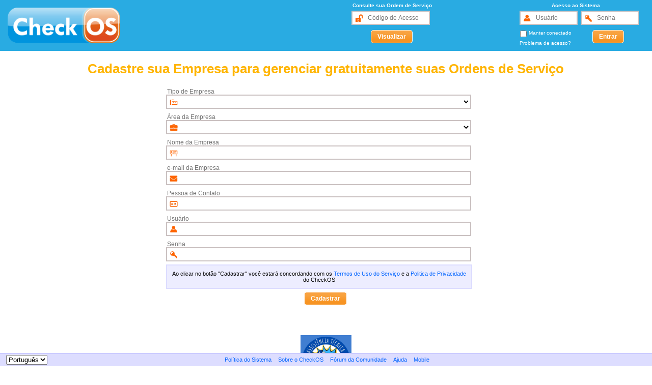

--- FILE ---
content_type: text/html; charset=UTF-8
request_url: https://pt.checkos.com.br/page/hubgames-eletronica
body_size: 4962
content:

<!DOCTYPE html>
<html xmlns="http://www.w3.org/1999/xhtml" lang="pt" xml:lang="pt">
	<head>
		<meta http-equiv="X-UA-Compatible" content="IE=EmulateIE8" />
		<meta http-equiv="Content-Type" content="text/html; charset=utf-8" />
		<meta name="author" content="https://www.facebook.com/overdadeirofabiano" />

		<meta name="google-site-verification" content="zIR5KYrYz5kLSpAjyW8r7U1ZPUqSNb8bEe3osMlCfYk" />
		<meta name="msvalidate.01" content="88DBF29AA892D2265DFE29A51855362F" />
			<meta name="robots" content="index,follow" />
		<meta name="description" content="Veja mais detalhes da HubGames Eletrônica no CheckOS" />
		<meta itemprop="name" content="CheckOS | HubGames Eletrônica (Serviços Eletrônica)" />
		<meta itemprop="description" content="Veja mais detalhes da HubGames Eletrônica no CheckOS" />
		<meta itemprop="image" content="https://pt.checkos.com.br/img/CheckOSLogoSocial_pt.png" />
		
		<meta property="og:title" content="CheckOS | HubGames Eletrônica (Serviços Eletrônica)" />
		<meta property="fb:admins" content="100000156207773"/>
		<meta property="fb:app_id" content="124290904328778" />
		<meta property="og:type" content="website" />
		<meta property="og:url" content="https://pt.checkos.com.br/pt/page/hubgames-eletronica" />
		<meta property="og:image" content="https://pt.checkos.com.br/img/CheckOSLogoSocial_pt.png" />
		<meta property="og:site_name" content="CheckOS | HubGames Eletrônica (Serviços Eletrônica)" />
		<meta property="og:description" content="Veja mais detalhes da HubGames Eletrônica no CheckOS" />
		
		<link rel="alternate" href="https://www.checkos.com.br/page/hubgames-eletronica" hreflang="x-default" />
		<link rel="alternate" href="https://pt-br.checkos.com.br/pt/page/hubgames-eletronica" hreflang="pt-br" />
		<link rel="alternate" href="https://pt.checkos.com.br/pt/page/hubgames-eletronica" hreflang="pt" />
		<link rel="alternate" href="https://en.checkos.com.br/en/page/hubgames-eletronica" hreflang="en" />
		<link rel="alternate" href="https://es.checkos.com.br/es/page/hubgames-eletronica" hreflang="es" />
		
		<link rel="canonical" href="https://pt.checkos.com.br/pt/page/hubgames-eletronica" />
		<link rel="shortcut icon" href="/img/favicon.ico" type="image/x-icon" />
		
		<title>CheckOS | HubGames Eletrônica (Serviços Eletrônica)</title>
		
		<link rel="stylesheet" href="/css/3.21.009/jquery-ui-1.10.4.checkos.min.css" />
 		<script type="text/javascript" src="/js/3.21.009/jquery-1.11.0.min.js"></script>
 		<script type="text/javascript" src="/js/3.21.009/jquery-ui.custom.min.js"></script>
 		<script type="text/javascript" src="/js/3.21.009/jquery.alphanumeric.pack.js"></script>
 		<!--script src="https://player.twitch.tv/js/embed/v1.js"></script-->
		<script type="text/javascript">
			var ie = true;
			var reloadPage=false;
		</script>
		<![if !IE]>
			<script type="text/javascript">
				ie = false;
			</script>
		<![endif]>
		<link rel="stylesheet" type="text/css" href="/css/3.21.009/default.checkos.css" />
					<link rel="stylesheet" type="text/css" href="/css/3.21.009/desktop.checkos.css" />
			</head>
	<body>
		<div id="fullMask">
			<span style="display: block; width: 100%; margin-top: 150px; text-align: center;">
				<img src="/img/loader1.gif" alt="Loadding" title="Loadding" />
			</span>
		</div>
		<div id="userAlerts"></div>
		<div id="contentMask">
			<span style="display: block; width: 100%; margin-top: 150px; text-align: center;">
				<img src="/img/loader1.gif" alt="Loadding" title="Loadding" />
			</span>
		</div>
		<div id="top" class="top_out"></div>
		<div id="left_side"></div>
		<div id="content">
				<div id="page" style="display: block; width: 90%; margin-left: 5%;">
		
					<br /><br />
					<center id="pageCompanyData" style="width: 100%;" itemscope itemtype="http://schema.org/LocalBusiness">
						<div style="display: block; width: 200px; height: 100px;">
							<img alt="HubGames Eletrônica logo" title="HubGames Eletrônica" src="https://img.checkos.net/logo/hubgames-eletronica/1677767015.png" style="max-width: 100%; max-height: 100%;" itemprop="logo" />
						</div>
						
						<br /><br />
						<h1 id="pageCompanyName" itemprop="name">HubGames Eletrônica</h1>
						<h2 itemprop="description">Serviços Eletrônica</h2>
						<div class="clear" style="height: 5px;"></div>
						<table style="width: 100%; max-width: 550px; font-size: 14px;">
							
						<tr class="pageCompanyData">
							<td><img class="pageDetailIcon" src="/img/icons/location.png" /></td>
							<td itemprop="address" itemscope itemtype="http://schema.org/PostalAddress">
								<span class="strictData" param="Rua 01 24 " itemprop="streetAddress">Rua 0...</span><br />
								<span itemprop="addressLocality">Guajuviras, Canoas</span><br />
								<span itemprop="addressRegion">Rio Grande do Sul</span> - BRASIL<br />
								<span itemprop="postalCode">92440-010</span><br />
							</td>
						</tr>
				
							
					<tr class="pageCompanyData">
						<td><img class="pageDetailIcon" src="/img/icons/phone.png" /></td>
						<td id="companyPhone" class="strictData" param="51 996747500" itemprop="telephone">51 9967...</td>
					</tr>
				
							
					<tr class="pageCompanyData">
						<td><img class="pageDetailIcon" src="/img/icons/email.png" /></td>
						<td id="companyEmail" itemprop="email" class="strictData" param="hubgamesrs@gmail.com">hubgamesrs@...</td>
					</tr>
			
							
					<tr class="pageCompanyData">
						<td><img class="pageDetailIcon" src="/img/icons/person.png" /></td>
						<td itemprop="employee">Isadora Scherer Silveira</td>
					</tr>
			
							
					<tr class="pageCompanyData">
						<td><img class="pageDetailIcon" src="/img/icons/www.png" /></td>
						<td itemprop="url"><a href="https://www.checkos.com.br/page/hubgames-eletronica" target="_blank">www.checkos.net/page/hubgames-eletronica</a></td>
					</tr>
				
						</table>
					</center>
					<div class="clear" style="height: 25px;"></div>
					<script type="text/javascript">
						$(document).prop("title", "CheckOS | HubGames Eletrônica (Serviços Eletrônica)");
						$('meta[itemprop="name"]').attr({"content":"CheckOS - HubGames Eletrônica"});
					</script>
					
					<h3>Atividades registradas no CheckOS pela HubGames Eletrônica</h3>
					<div itemprop="referencesOrder" itemscope itemtype="http://schema.org/Service">
						<p style="margin: 0; padding: 0;" itemprop="description">Ordem de Serviço relativo a Serviços de Eletrônica 2ds Nintendo</p><p style="margin: 0; padding: 0;" itemprop="description">Ordem de Serviço relativo a Serviços de Eletrônica Cartucho Nintendo</p><p style="margin: 0; padding: 0;" itemprop="description">Ordem de Serviço relativo a Serviços de Eletrônica conorle xbox one microsoft</p><p style="margin: 0; padding: 0;" itemprop="description">Ordem de Serviço relativo a Serviços de Eletrônica Console wii nintendo</p><p style="margin: 0; padding: 0;" itemprop="description">Ordem de Serviço relativo a Serviços de Eletrônica consoles console</p><p style="margin: 0; padding: 0;" itemprop="description">Ordem de Serviço relativo a Serviços de Eletrônica consoles consoles</p><p style="margin: 0; padding: 0;" itemprop="description">Ordem de Serviço relativo a Serviços de Eletrônica contorle microsoft</p><p style="margin: 0; padding: 0;" itemprop="description">Ordem de Serviço relativo a Serviços de Eletrônica contorle ps4 sony</p><p style="margin: 0; padding: 0;" itemprop="description">Ordem de Serviço relativo a Serviços de Eletrônica controle micorsoft</p><p style="margin: 0; padding: 0;" itemprop="description">Ordem de Serviço relativo a Serviços de Eletrônica controle microsfot</p><p style="margin: 0; padding: 0;" itemprop="description">Ordem de Serviço relativo a Serviços de Eletrônica controle microsoft</p><p style="margin: 0; padding: 0;" itemprop="description">Ordem de Serviço relativo a Serviços de Eletrônica controle nintendo</p><p style="margin: 0; padding: 0;" itemprop="description">Ordem de Serviço relativo a Serviços de Eletrônica controle paralelo</p><p style="margin: 0; padding: 0;" itemprop="description">Ordem de Serviço relativo a Serviços de Eletrônica controle ps4</p><p style="margin: 0; padding: 0;" itemprop="description">Ordem de Serviço relativo a Serviços de Eletrônica controle sony</p><p style="margin: 0; padding: 0;" itemprop="description">Ordem de Serviço relativo a Serviços de Eletrônica Controle Xbox one</p><p style="margin: 0; padding: 0;" itemprop="description">Ordem de Serviço relativo a Serviços de Eletrônica controle 8bit 8bit</p><p style="margin: 0; padding: 0;" itemprop="description">Ordem de Serviço relativo a Serviços de Eletrônica controle de ps4 sony</p><p style="margin: 0; padding: 0;" itemprop="description">Ordem de Serviço relativo a Serviços de Eletrônica controle de ps5 sony</p><p style="margin: 0; padding: 0;" itemprop="description">Ordem de Serviço relativo a Serviços de Eletrônica controle gamesir </p><p style="margin: 0; padding: 0;" itemprop="description">Ordem de Serviço relativo a Serviços de Eletrônica Controle Nintendo Nintendo</p><p style="margin: 0; padding: 0;" itemprop="description">Ordem de Serviço relativo a Serviços de Eletrônica controle ps3 sony</p><p style="margin: 0; padding: 0;" itemprop="description">Ordem de Serviço relativo a Serviços de Eletrônica Controle PS4 sony</p><p style="margin: 0; padding: 0;" itemprop="description">Ordem de Serviço relativo a Serviços de Eletrônica Controle ps5 Sony</p><p style="margin: 0; padding: 0;" itemprop="description">Ordem de Serviço relativo a Serviços de Eletrônica Controle seres s Microsfot</p><p style="margin: 0; padding: 0;" itemprop="description">Ordem de Serviço relativo a Serviços de Eletrônica Controle series s Microfot</p><p style="margin: 0; padding: 0;" itemprop="description">Ordem de Serviço relativo a Serviços de Eletrônica Controle series s Microsoft</p><p style="margin: 0; padding: 0;" itemprop="description">Ordem de Serviço relativo a Serviços de Eletrônica controle series x Microsofot</p><p style="margin: 0; padding: 0;" itemprop="description">Ordem de Serviço relativo a Serviços de Eletrônica controle wii nintendo</p><p style="margin: 0; padding: 0;" itemprop="description">Ordem de Serviço relativo a Serviços de Eletrônica controle xbo one microsoft</p><p style="margin: 0; padding: 0;" itemprop="description">Ordem de Serviço relativo a Serviços de Eletrônica controle xbox Ltomex</p><p style="margin: 0; padding: 0;" itemprop="description">Ordem de Serviço relativo a Serviços de Eletrônica Controle xbox Microsoft</p><p style="margin: 0; padding: 0;" itemprop="description">Ordem de Serviço relativo a Serviços de Eletrônica Controle xbox 360 Microsft</p><p style="margin: 0; padding: 0;" itemprop="description">Ordem de Serviço relativo a Serviços de Eletrônica controle xbox 360 microsoft</p><p style="margin: 0; padding: 0;" itemprop="description">Ordem de Serviço relativo a Serviços de Eletrônica controle xbox one micorsoft</p><p style="margin: 0; padding: 0;" itemprop="description">Ordem de Serviço relativo a Serviços de Eletrônica controle xbox one microsfot</p><p style="margin: 0; padding: 0;" itemprop="description">Ordem de Serviço relativo a Serviços de Eletrônica Controle xbox one microsft</p><p style="margin: 0; padding: 0;" itemprop="description">Ordem de Serviço relativo a Serviços de Eletrônica Controle xbox one MICROSOFT</p><p style="margin: 0; padding: 0;" itemprop="description">Ordem de Serviço relativo a Serviços de Eletrônica controle xbox series microsoft</p><p style="margin: 0; padding: 0;" itemprop="description">Ordem de Serviço relativo a Serviços de Eletrônica controle xbox series s microsfot</p><p style="margin: 0; padding: 0;" itemprop="description">Ordem de Serviço relativo a Serviços de Eletrônica controle xbox series s microsft</p><p style="margin: 0; padding: 0;" itemprop="description">Ordem de Serviço relativo a Serviços de Eletrônica controles micorsoft</p><p style="margin: 0; padding: 0;" itemprop="description">Ordem de Serviço relativo a Serviços de Eletrônica controles microsoft</p><p style="margin: 0; padding: 0;" itemprop="description">Ordem de Serviço relativo a Serviços de Eletrônica Controles Ps3</p><p style="margin: 0; padding: 0;" itemprop="description">Ordem de Serviço relativo a Serviços de Eletrônica Controles Ps4</p><p style="margin: 0; padding: 0;" itemprop="description">Ordem de Serviço relativo a Serviços de Eletrônica controles sony</p><p style="margin: 0; padding: 0;" itemprop="description">Ordem de Serviço relativo a Serviços de Eletrônica controles xbox</p><p style="margin: 0; padding: 0;" itemprop="description">Ordem de Serviço relativo a Serviços de Eletrônica controles de xbox microsoft</p><p style="margin: 0; padding: 0;" itemprop="description">Ordem de Serviço relativo a Serviços de Eletrônica controles ps4 sony</p><p style="margin: 0; padding: 0;" itemprop="description">Ordem de Serviço relativo a Serviços de Eletrônica fonte xbox one microsoft</p><p style="margin: 0; padding: 0;" itemprop="description">Ordem de Serviço relativo a Serviços de Eletrônica Game boy collor paralelo</p><p style="margin: 0; padding: 0;" itemprop="description">Ordem de Serviço relativo a Serviços de Eletrônica game cube nintendo</p><p style="margin: 0; padding: 0;" itemprop="description">Ordem de Serviço relativo a Serviços de Eletrônica game RG351 V amberlink</p><p style="margin: 0; padding: 0;" itemprop="description">Ordem de Serviço relativo a Serviços de Eletrônica Games Games</p><p style="margin: 0; padding: 0;" itemprop="description">Ordem de Serviço relativo a Serviços de Eletrônica Games Sony</p><p style="margin: 0; padding: 0;" itemprop="description">Ordem de Serviço relativo a Serviços de Eletrônica Guitarra Guitar Hero</p><p style="margin: 0; padding: 0;" itemprop="description">Ordem de Serviço relativo a Serviços de Eletrônica Joycon Nintendo</p><p style="margin: 0; padding: 0;" itemprop="description">Ordem de Serviço relativo a Serviços de Eletrônica joycon nintendo switch</p><p style="margin: 0; padding: 0;" itemprop="description">Ordem de Serviço relativo a Serviços de Eletrônica joycons nintendo</p><p style="margin: 0; padding: 0;" itemprop="description">Ordem de Serviço relativo a Serviços de Eletrônica mega drive sega</p><p style="margin: 0; padding: 0;" itemprop="description">Ordem de Serviço relativo a Serviços de Eletrônica Megadrive Mega</p><p style="margin: 0; padding: 0;" itemprop="description">Ordem de Serviço relativo a Serviços de Eletrônica netbook-tablet positivo</p><p style="margin: 0; padding: 0;" itemprop="description">Ordem de Serviço relativo a Serviços de Eletrônica Nihtendo switch Nintendo</p><p style="margin: 0; padding: 0;" itemprop="description">Ordem de Serviço relativo a Serviços de Eletrônica nintebndo switch nintendo</p><p style="margin: 0; padding: 0;" itemprop="description">Ordem de Serviço relativo a Serviços de Eletrônica nintedno switch nintedo</p><p style="margin: 0; padding: 0;" itemprop="description">Ordem de Serviço relativo a Serviços de Eletrônica nintedno switch nintendo</p><p style="margin: 0; padding: 0;" itemprop="description">Ordem de Serviço relativo a Serviços de Eletrônica Nintedo lite nintendo</p><p style="margin: 0; padding: 0;" itemprop="description">Ordem de Serviço relativo a Serviços de Eletrônica nintendi switch nintendo</p><p style="margin: 0; padding: 0;" itemprop="description">Ordem de Serviço relativo a Serviços de Eletrônica nintendo  switch nintendo</p><p style="margin: 0; padding: 0;" itemprop="description">Ordem de Serviço relativo a Serviços de Eletrônica nintendo 3ds xl nintendo</p><p style="margin: 0; padding: 0;" itemprop="description">Ordem de Serviço relativo a Serviços de Eletrônica nintendo 64 nintendo</p><p style="margin: 0; padding: 0;" itemprop="description">Ordem de Serviço relativo a Serviços de Eletrônica nintendo swich nintendo</p><p style="margin: 0; padding: 0;" itemprop="description">Ordem de Serviço relativo a Serviços de Eletrônica nintendo swichsw Nintendo</p><p style="margin: 0; padding: 0;" itemprop="description">Ordem de Serviço relativo a Serviços de Eletrônica nintendo switch niintendo</p><p style="margin: 0; padding: 0;" itemprop="description">Ordem de Serviço relativo a Serviços de Eletrônica Nintendo Switch nintedno</p><p style="margin: 0; padding: 0;" itemprop="description">Ordem de Serviço relativo a Serviços de Eletrônica nintendo switch nintend</p><p style="margin: 0; padding: 0;" itemprop="description">Ordem de Serviço relativo a Serviços de Eletrônica Nintendo Switch Nintendo</p><p style="margin: 0; padding: 0;" itemprop="description">Ordem de Serviço relativo a Serviços de Eletrônica nintendo switch nintendo oled</p><p style="margin: 0; padding: 0;" itemprop="description">Ordem de Serviço relativo a Serviços de Eletrônica Nintendo switch Nintendo switch</p><p style="margin: 0; padding: 0;" itemprop="description">Ordem de Serviço relativo a Serviços de Eletrônica nintendo switch ninteno</p><p style="margin: 0; padding: 0;" itemprop="description">Ordem de Serviço relativo a Serviços de Eletrônica nintendo switch nintenod</p><p style="margin: 0; padding: 0;" itemprop="description">Ordem de Serviço relativo a Serviços de Eletrônica nintendo switch nintnedo</p><p style="margin: 0; padding: 0;" itemprop="description">Ordem de Serviço relativo a Serviços de Eletrônica nintendo switch nntendo</p><p style="margin: 0; padding: 0;" itemprop="description">Ordem de Serviço relativo a Serviços de Eletrônica nintendo switch oled</p><p style="margin: 0; padding: 0;" itemprop="description">Ordem de Serviço relativo a Serviços de Eletrônica nintendo switch sony</p><p style="margin: 0; padding: 0;" itemprop="description">Ordem de Serviço relativo a Serviços de Eletrônica Nintendo Switch switch</p><p style="margin: 0; padding: 0;" itemprop="description">Ordem de Serviço relativo a Serviços de Eletrônica nintendo swith nintendo</p><p style="margin: 0; padding: 0;" itemprop="description">Ordem de Serviço relativo a Serviços de Eletrônica nintendo swutch nintendo</p><p style="margin: 0; padding: 0;" itemprop="description">Ordem de Serviço relativo a Serviços de Eletrônica nintendo wii nintendo</p><p style="margin: 0; padding: 0;" itemprop="description">Ordem de Serviço relativo a Serviços de Eletrônica nintendo wii u nintendo</p><p style="margin: 0; padding: 0;" itemprop="description">Ordem de Serviço relativo a Serviços de Eletrônica nintendo witch nintendo</p><p style="margin: 0; padding: 0;" itemprop="description">Ordem de Serviço relativo a Serviços de Eletrônica nintenod swirch nintendo</p><p style="margin: 0; padding: 0;" itemprop="description">Ordem de Serviço relativo a Serviços de Eletrônica nintenod switch nintendo</p><p style="margin: 0; padding: 0;" itemprop="description">Ordem de Serviço relativo a Serviços de Eletrônica nintenod switch nintenod</p><p style="margin: 0; padding: 0;" itemprop="description">Ordem de Serviço relativo a Serviços de Eletrônica nintenod switch oled nintendo</p><p style="margin: 0; padding: 0;" itemprop="description">Ordem de Serviço relativo a Serviços de Eletrônica Nintenso switch nintendo</p><p style="margin: 0; padding: 0;" itemprop="description">Ordem de Serviço relativo a Serviços de Eletrônica nintndo switch nintendo</p><p style="margin: 0; padding: 0;" itemprop="description">Ordem de Serviço relativo a Serviços de Eletrônica Nintnedo switch nintendo</p><p style="margin: 0; padding: 0;" itemprop="description">Ordem de Serviço relativo a Serviços de Eletrônica nintneod switch nintendo</p><p style="margin: 0; padding: 0;" itemprop="description">Ordem de Serviço relativo a Serviços de Eletrônica ninyendo switch nintendo</p><p style="margin: 0; padding: 0;" itemprop="description">Ordem de Serviço relativo a Serviços de Eletrônica nitendo switch nintendo</p><p style="margin: 0; padding: 0;" itemprop="description">Ordem de Serviço relativo a Serviços de Eletrônica nitendo switch nintendo oled</p><p style="margin: 0; padding: 0;" itemprop="description">Ordem de Serviço relativo a Serviços de Eletrônica Notebook Dell</p><p style="margin: 0; padding: 0;" itemprop="description">Ordem de Serviço relativo a Serviços de Eletrônica opl sony</p><p style="margin: 0; padding: 0;" itemprop="description">Ordem de Serviço relativo a Serviços de Eletrônica PC </p><p style="margin: 0; padding: 0;" itemprop="description">Ordem de Serviço relativo a Serviços de Eletrônica PC pc</p><p style="margin: 0; padding: 0;" itemprop="description">Ordem de Serviço relativo a Serviços de Eletrônica pc positivo</p><p style="margin: 0; padding: 0;" itemprop="description">Ordem de Serviço relativo a Serviços de Eletrônica PC Sansung</p><p style="margin: 0; padding: 0;" itemprop="description">Ordem de Serviço relativo a Serviços de Eletrônica pc x</p><p style="margin: 0; padding: 0;" itemprop="description">Ordem de Serviço relativo a Serviços de Eletrônica PC gamer x</p><p style="margin: 0; padding: 0;" itemprop="description">Ordem de Serviço relativo a Serviços de Eletrônica play 3 sony</p><p style="margin: 0; padding: 0;" itemprop="description">Ordem de Serviço relativo a Serviços de Eletrônica Playsation 3 Sony</p><p style="margin: 0; padding: 0;" itemprop="description">Ordem de Serviço relativo a Serviços de Eletrônica Playstation 3 Sony</p><p style="margin: 0; padding: 0;" itemprop="description">Ordem de Serviço relativo a Serviços de Eletrônica ps one sony</p><p style="margin: 0; padding: 0;" itemprop="description">Ordem de Serviço relativo a Serviços de Eletrônica ps vita sony</p><p style="margin: 0; padding: 0;" itemprop="description">Ordem de Serviço relativo a Serviços de Eletrônica Ps1 Sony</p><p style="margin: 0; padding: 0;" itemprop="description">Ordem de Serviço relativo a Serviços de Eletrônica Ps2 Sony</p><p style="margin: 0; padding: 0;" itemprop="description">Ordem de Serviço relativo a Serviços de Eletrônica Ps2 fat Sony</p><p style="margin: 0; padding: 0;" itemprop="description">Ordem de Serviço relativo a Serviços de Eletrônica Ps2 s Sony</p><p style="margin: 0; padding: 0;" itemprop="description">Ordem de Serviço relativo a Serviços de Eletrônica Ps2 slim Sony</p><p style="margin: 0; padding: 0;" itemprop="description">Ordem de Serviço relativo a Serviços de Eletrônica ps3 microsoft</p><p style="margin: 0; padding: 0;" itemprop="description">Ordem de Serviço relativo a Serviços de Eletrônica Ps3 Sony</p><p style="margin: 0; padding: 0;" itemprop="description">Ordem de Serviço relativo a Serviços de Eletrônica ps3  superslim sony</p><p style="margin: 0; padding: 0;" itemprop="description">Ordem de Serviço relativo a Serviços de Eletrônica ps3 fat sony</p><p style="margin: 0; padding: 0;" itemprop="description">Ordem de Serviço relativo a Serviços de Eletrônica ps3 slim microsoft</p><p style="margin: 0; padding: 0;" itemprop="description">Ordem de Serviço relativo a Serviços de Eletrônica ps3 slim ps3</p><p style="margin: 0; padding: 0;" itemprop="description">Ordem de Serviço relativo a Serviços de Eletrônica Ps3 slim Sony</p><p style="margin: 0; padding: 0;" itemprop="description">Ordem de Serviço relativo a Serviços de Eletrônica Ps3 suerslim sony</p><p style="margin: 0; padding: 0;" itemprop="description">Ordem de Serviço relativo a Serviços de Eletrônica PS3 SUPERSLIM SONY</p><p style="margin: 0; padding: 0;" itemprop="description">Ordem de Serviço relativo a Serviços de Eletrônica ps3 suprslim sony</p><p style="margin: 0; padding: 0;" itemprop="description">Ordem de Serviço relativo a Serviços de Eletrônica ps4 sony</p><p style="margin: 0; padding: 0;" itemprop="description">Ordem de Serviço relativo a Serviços de Eletrônica Ps4 fat Sony</p><p style="margin: 0; padding: 0;" itemprop="description">Ordem de Serviço relativo a Serviços de Eletrônica ps4 ft sony</p><p style="margin: 0; padding: 0;" itemprop="description">Ordem de Serviço relativo a Serviços de Eletrônica Ps4 pró sony</p><p style="margin: 0; padding: 0;" itemprop="description">Ordem de Serviço relativo a Serviços de Eletrônica Ps4 Slim Sony</p><p style="margin: 0; padding: 0;" itemprop="description">Ordem de Serviço relativo a Serviços de Eletrônica ps5 sony</p><p style="margin: 0; padding: 0;" itemprop="description">Ordem de Serviço relativo a Serviços de Eletrônica PX PC</p><p style="margin: 0; padding: 0;" itemprop="description">Ordem de Serviço relativo a Serviços de Eletrônica series s microsoft</p><p style="margin: 0; padding: 0;" itemprop="description">Ordem de Serviço relativo a Serviços de Eletrônica steam deck steam</p><p style="margin: 0; padding: 0;" itemprop="description">Ordem de Serviço relativo a Serviços de Eletrônica SUPER NINTENDO Nintendo</p><p style="margin: 0; padding: 0;" itemprop="description">Ordem de Serviço relativo a Serviços de Eletrônica Switch Nintendo</p><p style="margin: 0; padding: 0;" itemprop="description">Ordem de Serviço relativo a Serviços de Eletrônica TV 50 sansung</p><p style="margin: 0; padding: 0;" itemprop="description">Ordem de Serviço relativo a Serviços de Eletrônica venda xbox one microsoft</p><p style="margin: 0; padding: 0;" itemprop="description">Ordem de Serviço relativo a Serviços de Eletrônica wiiu nintendo</p><p style="margin: 0; padding: 0;" itemprop="description">Ordem de Serviço relativo a Serviços de Eletrônica xbo 360 microsoft</p><p style="margin: 0; padding: 0;" itemprop="description">Ordem de Serviço relativo a Serviços de Eletrônica xbo one microsoft</p><p style="margin: 0; padding: 0;" itemprop="description">Ordem de Serviço relativo a Serviços de Eletrônica xbox Microsfot</p><p style="margin: 0; padding: 0;" itemprop="description">Ordem de Serviço relativo a Serviços de Eletrônica xbox microsoft</p><p style="margin: 0; padding: 0;" itemprop="description">Ordem de Serviço relativo a Serviços de Eletrônica xbox  360 microsoft</p><p style="margin: 0; padding: 0;" itemprop="description">Ordem de Serviço relativo a Serviços de Eletrônica xbox  one microsoft</p><p style="margin: 0; padding: 0;" itemprop="description">Ordem de Serviço relativo a Serviços de Eletrônica xbox  series s microsoft</p><p style="margin: 0; padding: 0;" itemprop="description">Ordem de Serviço relativo a Serviços de Eletrônica Xbox 360 micorsoft</p><p style="margin: 0; padding: 0;" itemprop="description">Ordem de Serviço relativo a Serviços de Eletrônica Xbox 360 Microfot</p><p style="margin: 0; padding: 0;" itemprop="description">Ordem de Serviço relativo a Serviços de Eletrônica Xbox 360 Microsfot</p><p style="margin: 0; padding: 0;" itemprop="description">Ordem de Serviço relativo a Serviços de Eletrônica xbox 360 microsft</p><p style="margin: 0; padding: 0;" itemprop="description">Ordem de Serviço relativo a Serviços de Eletrônica xbox 360 microsift</p><p style="margin: 0; padding: 0;" itemprop="description">Ordem de Serviço relativo a Serviços de Eletrônica Xbox 360 Microsofot</p><p style="margin: 0; padding: 0;" itemprop="description">Ordem de Serviço relativo a Serviços de Eletrônica Xbox 360 Microsoft</p><p style="margin: 0; padding: 0;" itemprop="description">Ordem de Serviço relativo a Serviços de Eletrônica Xbox 360 Microsot</p><p style="margin: 0; padding: 0;" itemprop="description">Ordem de Serviço relativo a Serviços de Eletrônica xbox 360 mirosoft</p><p style="margin: 0; padding: 0;" itemprop="description">Ordem de Serviço relativo a Serviços de Eletrônica Xbox 360 Slim</p><p style="margin: 0; padding: 0;" itemprop="description">Ordem de Serviço relativo a Serviços de Eletrônica xbox 360  fat microsft</p><p style="margin: 0; padding: 0;" itemprop="description">Ordem de Serviço relativo a Serviços de Eletrônica xbox 360 fat microsfot</p><p style="margin: 0; padding: 0;" itemprop="description">Ordem de Serviço relativo a Serviços de Eletrônica Xbox 360 fat Microsoft</p><p style="margin: 0; padding: 0;" itemprop="description">Ordem de Serviço relativo a Serviços de Eletrônica Xbox 360 s Microfot</p><p style="margin: 0; padding: 0;" itemprop="description">Ordem de Serviço relativo a Serviços de Eletrônica Xbox 360 s Microsoft</p><p style="margin: 0; padding: 0;" itemprop="description">Ordem de Serviço relativo a Serviços de Eletrônica Xbox 360 slim Microfot</p><p style="margin: 0; padding: 0;" itemprop="description">Ordem de Serviço relativo a Serviços de Eletrônica Xbox 360 slim Microsfot</p><p style="margin: 0; padding: 0;" itemprop="description">Ordem de Serviço relativo a Serviços de Eletrônica Xbox 360 slim Microsft</p><p style="margin: 0; padding: 0;" itemprop="description">Ordem de Serviço relativo a Serviços de Eletrônica xbox 360 slim microsoft</p><p style="margin: 0; padding: 0;" itemprop="description">Ordem de Serviço relativo a Serviços de Eletrônica Xbox 360 slim Slim</p><p style="margin: 0; padding: 0;" itemprop="description">Ordem de Serviço relativo a Serviços de Eletrônica Xbox 360 superslim Microsfot</p><p style="margin: 0; padding: 0;" itemprop="description">Ordem de Serviço relativo a Serviços de Eletrônica Xbox 360 superslim Microsoft</p><p style="margin: 0; padding: 0;" itemprop="description">Ordem de Serviço relativo a Serviços de Eletrônica xbox 460 superslim microsoft</p><p style="margin: 0; padding: 0;" itemprop="description">Ordem de Serviço relativo a Serviços de Eletrônica xbox one micorsoft</p><p style="margin: 0; padding: 0;" itemprop="description">Ordem de Serviço relativo a Serviços de Eletrônica Xbox one Micrisfot</p><p style="margin: 0; padding: 0;" itemprop="description">Ordem de Serviço relativo a Serviços de Eletrônica Xbox one Microsfot</p><p style="margin: 0; padding: 0;" itemprop="description">Ordem de Serviço relativo a Serviços de Eletrônica Xbox one Microsofot</p><p style="margin: 0; padding: 0;" itemprop="description">Ordem de Serviço relativo a Serviços de Eletrônica Xbox one Microsoft</p><p style="margin: 0; padding: 0;" itemprop="description">Ordem de Serviço relativo a Serviços de Eletrônica Xbox One FAT Microfot</p><p style="margin: 0; padding: 0;" itemprop="description">Ordem de Serviço relativo a Serviços de Eletrônica Xbox One FAT Microsfot</p><p style="margin: 0; padding: 0;" itemprop="description">Ordem de Serviço relativo a Serviços de Eletrônica Xbox One FAT Microsoft</p><p style="margin: 0; padding: 0;" itemprop="description">Ordem de Serviço relativo a Serviços de Eletrônica Xbox one s Microfot</p><p style="margin: 0; padding: 0;" itemprop="description">Ordem de Serviço relativo a Serviços de Eletrônica Xbox one s Microsfot</p><p style="margin: 0; padding: 0;" itemprop="description">Ordem de Serviço relativo a Serviços de Eletrônica Xbox one s Microsoft</p><p style="margin: 0; padding: 0;" itemprop="description">Ordem de Serviço relativo a Serviços de Eletrônica xbox one x Microsfot</p><p style="margin: 0; padding: 0;" itemprop="description">Ordem de Serviço relativo a Serviços de Eletrônica Xbox one x microsoft</p><p style="margin: 0; padding: 0;" itemprop="description">Ordem de Serviço relativo a Serviços de Eletrônica xbox one x xbox</p><p style="margin: 0; padding: 0;" itemprop="description">Ordem de Serviço relativo a Serviços de Eletrônica xbox serie s microsoft</p><p style="margin: 0; padding: 0;" itemprop="description">Ordem de Serviço relativo a Serviços de Eletrônica xbox series microsoft</p><p style="margin: 0; padding: 0;" itemprop="description">Ordem de Serviço relativo a Serviços de Eletrônica Xbox series  x microsoft</p><p style="margin: 0; padding: 0;" itemprop="description">Ordem de Serviço relativo a Serviços de Eletrônica xbox series s micorsoft</p><p style="margin: 0; padding: 0;" itemprop="description">Ordem de Serviço relativo a Serviços de Eletrônica Xbox series s Microsfot</p><p style="margin: 0; padding: 0;" itemprop="description">Ordem de Serviço relativo a Serviços de Eletrônica Xbox series s Microsoft</p><p style="margin: 0; padding: 0;" itemprop="description">Ordem de Serviço relativo a Serviços de Eletrônica xbox series x microsoft</p><p style="margin: 0; padding: 0;" itemprop="description">Ordem de Serviço relativo a Serviços de Eletrônica xbox seris s microsoft</p><p style="margin: 0; padding: 0;" itemprop="description">Ordem de Serviço relativo a Serviços de Eletrônica xbox360 microsoft</p><p style="margin: 0; padding: 0;" itemprop="description">Ordem de Serviço relativo a Serviços de Eletrônica xnox series microsoft</p>
					</div>
					<div class="clear" style="height: 5px;"></div>
		<script type="text/javascript">
			$('.strictData').mouseenter(function(){
				$('.strictData').each(function(){
					$(this).html($(this).attr('param'));
				});
			});
		</script>
		<div class="clear" style="height: 25px;"></div>
	</div>
		</div>
		<div id="bottom">
			<div id="bottom_language">
				<select id="selectLanguage" style="float: left; margin-left: 10px;">
					
			<option id="setLanguagePT" value="br" href="/pt" selected="selected" param="setMode">Portugu&ecirc;s</option>
			<option id="setLanguageEN" value="en" href="/en" param="setMode">English</option>
			<option id="setLanguageES" value="es" href="/es" param="setMode">Espa&ntilde;ol</option>
						</select>
			</div>
			<div id="bottom_middle" class="is_menu">
				<li><a href="/pt/terms"><img src="/img/icons/terms.png" alt="Política do Sistema" title="Política do Sistema" /><center>Política do Sistema</center></a></li>
				<li><a href="/pt/about"><img src="/img/icons/info.png" alt="Sobre o CheckOS" title="Sobre o CheckOS" /><center>Sobre o CheckOS</center></a></li>
				<li><a href="/pt/forum"><img src="/img/icons/customers.png" alt="Fórum da Comunidade" title="Fórum da Comunidade" /><center>Fórum da Comunidade</center></a></li>
				<li><a href="/pt/help"><img src="/img/icons/help.png" alt="Ajuda" title="Ajuda" /><center>Ajuda</center></a></li>
									<li><a href="https://m.checkos.com.br/pt" param="setMode"><img src="/img/icons/mobile.png" alt="Mobile" title="Mobile" /><center>Mobile</center></a></li>
							</div>
			<span id="bottom_middle_showhide">===</span>
			<div id="bottom_social_icons">
				<!--a href="https://www.facebook.com/ordemdeservico/app/202980683107053/" target="_blank"><img id="bottom_social_facebook" class="bottom_social_icons" src="/img/icons/facebook.png" alt="Facebook" title="Facebook" /></a-->
				<!--a href="https://twitter.com/checkosbr" target="_blank"><img id="bottom_social_twitter" class="bottom_social_icons" src="/img/icons/twitter.png" alt="Twitter" title="Twitter" /></a-->
				<!--a href="https://plus.google.com/+CheckosBr" target="_blank"><img id="bottom_social_google" class="bottom_social_icons" src="/img/icons/google.png" alt="Google+" title="Google+" /></a-->
				<!--a href="http://www.linkedin.com/company/ordemdeservico" target="_blank"><img id="bottom_social_linkedin" class="bottom_social_icons" src="/img/icons/linkedin.png" alt="LinkedIn" title="LinkedIn" /></a-->
				<!--span id="bottom_social_icons_spacer"></span-->
			</div>
			<div id="bottom_social_ballon"></div>
		</div>
		<div id="defaultDialog" class="dialogbox"></div>
		
		<script src="/js/3.21.009/jquery.scrollTo.min.js"></script>
		<script src="/js/3.21.009/default.checkos.js"></script>
		<script async src="//pagead2.googlesyndication.com/pagead/js/adsbygoogle.js"></script>
					<script src="/js/3.21.009/desktop.checkos.js"></script>
			<script type="text/javascript">
				var mobile = false;
				$(document).ready(function(){
					loginPosition();
					defineURL('home');
					$(window).resize(function(){
						loginPosition();
					});
				});
			</script>
				<div id="sound"></div>
        <script type="text/javascript">
			var openDialog = false;
							$('#selectLanguage').change(function(){
				location.href="https://pt.checkos.com.br"+$('#selectLanguage option:selected').attr('href');
			});
			$.ajaxSetup({
				error: function(){
					$("#defaultDialog").html('<p>Ocorreu um erro, por favor tente novamente mais tarde.</p>');
					$("#defaultDialog").dialog({
						modal: true,
						draggable: false,
						title: "Error",
						buttons: {
							Ok: function() {
								$(this).dialog("destroy");
							}
						}
					});
					$('#fullMask').fadeOut('fast');
					$('#contentMask').fadeOut('fast');
					loadding = false;
				},
				timeout: 30000
			});
			
            function playSound(filename){
                document.getElementById("sound").innerHTML='<audio autoplay="autoplay"><source src="' + filename + '.wav" type="audio/wav" /><embed hidden="true" autostart="true" loop="false" src="' + filename +'.wav" /></audio>';
            }
			function updater(){
				var rightNow = new Date();
				var timezoneNow = -rightNow.getTimezoneOffset()/60;
				var date1 = new Date(rightNow.getFullYear(), 0, 1, 0, 0, 0, 0);
				var date2 = new Date(rightNow.getFullYear(), 6, 1, 0, 0, 0, 0);
				var temp = date1.toGMTString();
				var date3 = new Date(temp.substring(0, temp.lastIndexOf(" ")));
				var temp2 = date2.toGMTString();
				var date4 = new Date(temp2.substring(0, temp2.lastIndexOf(" ")));
				var timezoneJan = (date1 - date3) / (1000 * 60 * 60);
				var timezoneJul = (date2 - date4) / (1000 * 60 * 60);
				var DST = 'false';
				if(timezoneNow > timezoneJan | timezoneNow > timezoneJul){
					var DST = 'true';
				}
				$.ajax({
					type: "POST", 
					url: '/gear/2'+Math.random()+'/', 
					dataType: 'html', 
					data: {
						content: 'updater' , 
						version: '3.21.009',
						timezone: timezoneNow , 
						DST: DST
					}, 
					success: function(returned){
						eval(returned);
					},
					error: null 
				});
			};
			updater();
			var callUpdater = setInterval(function(){
				updater();
			}, 180000);
			var window_focus = true;
			var blurCounter = 0;
			$(window).focus(function(){
				window_focus = true;
			}).blur(function(){
				window_focus = false;
			});
			var reloader = setInterval(function(){
				if(window_focus){
					blurCounter = 0;
				}else{
					blurCounter++;
				}
				if(blurCounter > (12 * 60 * 60)){
					location.reload();
				}
			}, 1000*1);
			if (window.top !== window.self) window.top.location.replace(window.self.location.href);
        </script>
	</body>
</html>


--- FILE ---
content_type: text/html; charset=UTF-8
request_url: https://pt.checkos.com.br/gear/620.22144143356416368/
body_size: 454
content:
<a href="/"><img id="checkos_logo" class="checkos_logo_out" alt="CheckOS" title="CheckOS" src="/img/CheckOSLogo.png" /></a>		<div id="system_access"></div>
		<script type="text/javaScript">
			$.ajax({
				type: "POST",
				url: '/gear/57'+Math.random()+'/', 
				dataType: 'html',
				data: {content: 'systemAccess'}, 
				success: function(returned){
					$('#system_access').html(returned);
				} 
			});
		</script>
	

--- FILE ---
content_type: text/html; charset=UTF-8
request_url: https://pt.checkos.com.br/gear/630.7150470425552649/
body_size: 2257
content:
		<div id="signup" class="mobile_home_pages">
			<h3 id="signup_label" class="field_title">Cadastre sua Empresa para gerenciar gratuitamente suas Ordens de Serviço</h3>
			<div class="fieldset_div signup_field ui-field-contain">
				<span id="iconholder-signupType" class="iconholder">
					<img alt="Company Type" src="/img/icons/mini-industry.png" />
				</span>
				<div id="placeholder-signupType" class="placeholder selectPlaceholder" title="Selecione o tipo que melhor representa a sua Empresa">Tipo de Empresa</div>
				<select id="input-signupType" class="fieldMandatory field signupField" style="text-align: left;">
					<option value=""></option><option value="2">Comércio</option><option value="3">Indústria</option><option value="5">Outros</option><option value="1">Serviços</option><option value="4">Serviços Públicos</option>				</select>
			</div>
			<div class="clear" style="height: 2px;"></div>
			<div class="fieldset_div signup_field ui-field-contain">
				<span id="iconholder-signupArea" class="iconholder">
					<img alt="Company Area" src="/img/icons/mini-briefcase.png" />
				</span>
				<div id="placeholder-signupArea" class="placeholder selectPlaceholder" title="Selecione a area de atuação de sua empresa.">Área da Empresa</div>
				<select id="input-signupArea" class="fieldMandatory field signupField" style="text-align: left;">
					<option value=""></option><option value="2">Consultoria</option><option value="1">Contrução Civil</option><option value="3">Elétrica / Hidráulica</option><option value="4">Eletrodomésticos</option><option value="5">Eletrônica</option><option value="6">Energia</option><option value="8">Logística</option><option value="9">Móveis</option><option value="15">Outros</option><option value="10">Saneamento Básico</option><option value="11">Segurança</option><option value="12">Serviços Gerais</option><option value="7">Tecnologia da Informação</option><option value="13">Telecomunicações</option><option value="14">Veículos</option>				</select>
			</div>
			<div class="clear" style="height: 2px;"></div>
			<div class="fieldset_div signup_field ui-field-contain">
				<span id="iconholder-signupName" class="iconholder">
					<img alt="Company Name" src="/img/icons/mini-outdoor.png" />
				</span>
				<div id="placeholder-signupName" class="placeholder" title="Informe como seu cliente conhece sua empresa (Nome Fantasia)">Nome da Empresa</div>
				<input id="input-signupName" class="fieldMandatory field signupField preventTest" type="text" autocomplete="off" value="" maxlength="50" />
			</div>
			<div class="clear" style="height: 2px;"></div>
			<div class="fieldset_div signup_field ui-field-contain">
				<span id="iconholder-signupEmail" class="iconholder">
					<img alt="Company Email" src="/img/icons/mini-email.png" />
				</span>
				<div id="placeholder-signupEmail" class="placeholder" title="Informe o email de contato entre o cliente e a sua empresa.">e-mail da Empresa</div>
				<input id="input-signupEmail" class="fieldMandatory field signupField preventTest" type="text" autocomplete="off" value="" maxlength="100" />
			</div>
			<div class="clear" style="height: 2px;"></div>
			<div class="fieldset_div signup_field ui-field-contain">
				<span id="iconholder-signupContact" class="iconholder">
					<img alt="Name of Contact" src="/img/icons/mini-businesscard.png" />
				</span>
				<div id="placeholder-signupContact" class="placeholder" title="Informe o nome completo da pessoa na sua empresa que responde pelas atividades no CheckOS.">Pessoa de Contato</div>
				<input id="input-signupContact" class="fieldMandatory field signupField preventTest" type="text" autocomplete="off" value="" maxlength="100" />
			</div>
			<div class="clear" style="height: 2px;"></div>
			<div class="fieldset_div signup_field ui-field-contain">
				<span id="iconholder-signupUsername" class="iconholder">
					<img alt="Username" src="/img/icons/mini-person.png" />
				</span>
				<div id="placeholder-signupUsername" class="placeholder" title="Informe um nome de usuário inicial para sua empresa. O login deve conter apenas letras e números podendo ser separados por '.' ou '_' e não ter sido usado por outro usuário.">Usuário</div>
				<input id="input-signupUsername" class="fieldMandatory field signupField" type="text" autocomplete="off" value="" maxlength="200" />
			</div>
			<div class="clear" style="height: 2px;"></div>
			<div class="fieldset_div signup_field ui-field-contain">
				<span id="iconholder-signupPassword" class="iconholder">
					<img alt="Password" src="/img/icons/mini-password.png" />
				</span>
				<div id="placeholder-signupPassword" class="placeholder" title="Escolha uma senha complexa de no mínimo 6 caracteres: use letras maiúsculas e minúsculas, números e caracteres especiais.">Senha</div>
				<input id="input-signupPassword" class="fieldMandatory field signupField" type="password" autocomplete="off" value="" maxlength="50" />
			</div>
			<div class="clear" style="height: 2px;"></div>
			<div id="signup_terms">
				Ao clicar no botão "Cadastrar" você estará concordando com os <a id="terms" href="/br/terms">Termos de Uso do Serviço</a> e a <a id="privacy" href="/br/privacy">Politica de Privacidade</a> do CheckOS			</div>
			<div class="clear" style="height: 2px;"></div>
			<input id="signup-button" class="button" type="button" value="Cadastrar" />
			<div class="clear" style="height: 25px;"></div>
			<img id="gotoSignup" alt="Cadastrar" title="Cadastrar" src="/img/goTop.png" />
		</div>
		<script type="text/javascript">
			
						$('#gotoSignup').click(function(){
							$('html, body').animate({
								scrollTop: $("#left_side").offset().top - 110
							}, 1000);
						});
						$(window).scroll(function(){
							if ($(window).scrollTop() > 100){
								$('#gotoSignup').show();
							}else{
								$('#gotoSignup').hide();
							}
						});
								signupFields = $(".signupField");
			function checkForEnter(event){
				console.log(this);
				if (event.keyCode == 13){
					currentBoxNumber = signupFields.index(this);
					if (signupFields[currentBoxNumber + 1] != null){
						nextBox = signupFields[currentBoxNumber + 1]
						nextBox.focus();
						event.preventDefault();
						return false;
					}
				}
			}
			$(signupFields).keypress(checkForEnter);
			
			$('#input-signupEmail').blur(function(){
				$(this).val(normalize($(this).val(),'email'));
			});
			$('#input-signupEmail').keyup(function(){
				$(this).val(normalize($(this).val(),'email'));
			});
			
			$('#input-signupUsername').blur(function(){
				$(this).val(normalize($(this).val(),'login'));
			});
			$('#input-signupUsername').keyup(function(){
				$(this).val(normalize($(this).val(),'login'));
			});
			
			$('#input-signupContact').blur(function(){
				$(this).val(normalize($(this).val(),'name'));
			});
			$('#input-signupContact').keyup(function(){
				$(this).val(normalize($(this).val(),'name'));
			});
			
			function signup(){
				$.ajax({
					type: "POST", 
					url: '/gear/8'+Math.random()+'/', 
					dataType: 'html', 
					data: {
						content: 'signup',
						signupType: $('#input-signupType').val(),
						signupArea: $('#input-signupArea').val(),
						signupName: $('#input-signupName').val(),
						signupEmail: $('#input-signupEmail').val(),
						signupContact: $('#input-signupContact').val(),
						signupUsername: $('#input-signupUsername').val(),
						signupPassword: $('#input-signupPassword').val() 
					},
					success: function(returned){
						eval(returned);
					}
				});
			}
			$('#signup-button').click(function(){
				signup();
			});
			defineMandatoryField();
			setTheme();
			$('.preventTest').keyup(function(){
				if(preventTest($(this).attr('id'))){
					$(this).val('');
					alert('Informe seus dados reais, cadastros de teste serão banidos.');
				}
			});
		</script>
	

--- FILE ---
content_type: text/html; charset=UTF-8
request_url: https://pt.checkos.com.br/gear/570.9361087454709054/
body_size: 1189
content:
		<div id="system_accessContent" class="ui-content">
						<fieldset id="customer" class="mobile_home_pages system_access">
				<h3 id="customer_label" class="field_title">Consulte sua Ordem de Serviço</h3>
				<div id="customer_field" class="fieldset_div ui-field-contain" title="Informe o código de acesso para sua Ordem de Serviço. A empresa que está realizando o serviço pode te informar este código.">
					<span id="iconholder-customer" class="iconholder">
						<img alt="Código de Acesso" title="Código de Acesso" src="/img/icons/mini-accesscode.png" />
					</span>
					<div id="placeholder-customer" class="placeholder"></div>
					<input id="input-customer" class="field systemAccess_width systemAccess_field" placeholder="Código de Acesso" type="text" autocomplete="off" value="" maxlength="50" />
				</div>
				<br />
				<input type="button" id="customer-button" class="button systemAccess_field" value="Visualizar" />
				<script type="text/javascript">
					$('#customer-button').click(function(){
						if($('#input-customer').val() != ''){
							loadContent('/pt/viewOS/'+$('#input-customer').val());
							$('#input-customer').val('');
						}
					})
				</script>
			</fieldset>
			<fieldset id="login" class="mobile_home_pages system_access">
				<h3 id="login_label" class="field_title">Acesso ao Sistema</h3>
				<div class="fieldset_div login_field ui-field-contain">
					<span id="iconholder-username" class="iconholder">
						<img src="/img/icons/mini-person.png" />
					</span>
					<div id="placeholder-username" class="placeholder"></div>
					<input id="input-username" class="field systemAccess_width systemAccess_field" placeholder="Usuário" type="text" autocomplete="off" value="" maxlength="50" />
				</div>
				<div class="fieldset_div login_field ui-field-contain">
					<span id="iconholder-password" class="iconholder">
						<img src="/img/icons/mini-password.png" />
					</span>
					<div id="placeholder-password" class="placeholder"></div>
					<input id="input-password" class="field systemAccess_width systemAccess_field" placeholder="Senha" type="password" autocomplete="off" value=""  maxlength="50" />
				</div>
				<br />
				<label id="login-keep">
					<input id="login-keepCheckbox" type="checkbox" />
					<span>Manter conectado</span>
				</label>
				<br />
				<a href="/pt/password" id="login-forgot">
					Problema de acesso?				</a>
				<input type="button" id="login-button" class="button systemAccess_field" value="Entrar" />
			</fieldset>
		</div>
		<script type="text/javascript">
			function login(){
				$('#fullMask').show();
				$.ajax({
					type: "POST",
					url: '/system/login.php?url='+Math.random()+'',
					dataType: 'html', 
					data: {username: $('#input-username').val(), password: $('#input-password').val(), keepLoggedIn: $("#login-keepCheckbox").is(":checked")} , 
					success: function(returned){
						eval(returned);
					}
				});
			}
			$('#login-button').click(function(){
				login();
			});
			$('#input-password').keypress(function(e) {
				if(e.which == 13) {
					login();
				}
			});
			setTheme();
			defineURL('top');
			loginPosition();
		</script>
	

--- FILE ---
content_type: text/css
request_url: https://pt.checkos.com.br/css/3.21.009/desktop.checkos.css
body_size: 2977
content:
body{
	-webkit-font-smoothing: antialiased;
	display: block;
	float: left;
	width: 100%;
	min-width: 960px;
	margin: 0px;
	padding: 0px;
	font: 11px Helvetica, Arial, sans-serif;
	background-color: #FFFFFF;
}

/* Let's get this party started */
::-webkit-scrollbar{
	width: 12px;
}
 
/* Track */
::-webkit-scrollbar-track{
	-webkit-box-shadow: inset 0 0 6px rgba(0,0,0,0.3); 
	-webkit-border-radius: 10px;
	border-radius: 10px;
}
 
/* Handle */
::-webkit-scrollbar-thumb{
	-webkit-border-radius: 10px;
	border-radius: 10px;
	background: rgba(200,200,255,0.8); 
	-webkit-box-shadow: inset 0 0 6px rgba(0,0,0,0.5); 
}
::-webkit-scrollbar-thumb:window-inactive{
	background: rgba(200,200,255,0.4); 
}

.field{
	height: 18px;
	font-size: 12px;
	border: 2px solid #cac1c1;
}

.ro_field{
	min-height: 18px;
	max-height: 100%;
	font-size: 12px;
	overflow-y: auto;
	padding: 8px 0px 5px 30px;
	background-color: #eeeeee;
}

#osFieldset .osTextArea textarea, #osFieldset .osTextArea .ro_field{
	padding: 3px 0px 3px 30px;
	width: 97%;
	height: 70px;
}

.systemAccess_width{
	width: 80%;
}

.iconholder{
	width: 16px;
	padding: 7px;
}

.placeholder{
	display: block;
	height: 21px;
	padding-top: 7px;
	font-size: 12px;
}

.selectPlaceholder{
	width: 1px;
}

.top_out{
	display: block;
	position: fixed;
	float: left;
	width: 100%;
	z-index: 999;
	height: 100px;
	background-color: #29abe2;
}

.top_in{
	display: block;
	position: fixed;
	float: left;
	width: 100%;
	z-index: 999;
	height: 60px;
	background-color: #29abe2;
}

.checkos_logo_out{
	display: block;
	float: left;
	height: 70px;
	margin: 15px;
}

.checkos_logo{
	display: block;
	float: left;
	height: 50px;
	margin: 5px;
}

#mobileIcons{
	display: none;
}

#system_access{
	display: block;
	position: fixed;
	z-index: 91;
	width: 670px;
}

.system_access{
	display: block;
	float: left;
}

#customer{
	margin-right: 150px;
	margin-left: 100px;
	width: 180px;
	text-align: center;
}

#user_full_name{
	display: block;
	float: right;
	color: white;
	font-weight: bold;
	margin: 25px 15px 0px 10px;
	height: 15px;
}

#login{
	width: 240px;
}

#customer_label, #login_label{
	margin: 5px 0px -5px 0px;
	padding: 0;
	display: block;
	float: left;
	width: 100%;
	text-align: center;
	color: white;
	font-size: 10px;
}

#customer_field{
	width: 150px;
	margin: 10px;
}

.login_field{
	right: 0;
	width: 100px;
	margin: 10px;
}

#login-forgot{
	display: block;
	float: left;
	font-size: 10px;
	color: white;
	width: 140px;
	height: 15px;
	margin: 0px 3px 0px 10px;
	padding-top: 5px;
	text-align: left;
	overflow: hidden;
	text-overflow: ellipsis;
}

#login-keep{
	display: block;
	float: left;
	font-size: 10px;
	color: white;
	width: 140px;
	height: 15px;
	margin: 0px 0px 0px 10px;
	padding: 0px;
	text-align: left;
	overflow: hidden;
	text-overflow: ellipsis;
}

#login-keep:hover{
	cursor: pointer;
}

#login-keep input{
	display: block;
	float: left;
	margin: 1px;
}

#login-keep span{
	display: block;
	float: left;
	margin: 0px 0px 0px 3px;
}

#content{
	display: block;
	width: 100%;
	background-color: #FFFFFF;
	overflow-y: auto;
	padding-bottom: 300px;
}

#left_side{
	display: block;
	float: left;
	overflow-y: auto;
	margin-top: 60px;
	width: 100%;
}

#signup{
    background-color: #fff;
    padding: 10px 1% 10px 1%;
    text-align: center;
    margin-top: 40px;
    width: 98%;
}

#signup_label{
    margin: 10px 0px 15px 0px;
    display: block;
    width: 100%;
    text-align: center;
    color: #ffb400;
    font-size: 26px;
}

.signup_field{
    width: 50%;
    margin: 20px 0px 0px 25%;
}

#signup_terms{
    padding: 10px;
    background-color: #ededff;
    border: 2px solid #dcdcff;
    text-align: center;
    width: 46%;
    clear: both;
    margin: 4px 0px 4px 25%;
}

#content_text{
    display: block;
    margin: 10px 1% 0px 1%;
    width: 98%;
    text-align: center;
}

#content_text .content_text h2{
    display: block;
    margin: 5px;
    padding: 5px;
    font-size: 30px;
}

#content_text .content_text img{
	height: 60px;
}

.content_text{
    display: block;
    width: 100%;
    margin-top: 60px;
}

.companyLogo{
	display: inline;
	float: left;
}
.logoContainer{
	padding: 0.3%;
	margin: 0.5%;
	border: 2px solid #dcdcff;
	text-align: center;
	vertical-align: middle;
	background-color: white;
	overflow: hidden;
}

.logoContainer:hover{
	border-color: #6666FF;
	box-shadow: 0 0 5px #6666FF;
}

.logoContainer img{
	max-width: 100%;
	max-height: 100%;
	vertical-align: middle;
}

#bottom{
	display: block;
	float: left;
	position: fixed;
	bottom: 0;
	z-index: 80;
	height: 20px;
	padding: 2px;
	width: 100%;
	min-width: 960px;
	text-align: center;
	background-color: #ddddff;
	border-top: 2px solid #cbcbff;
}

#bottom_language{
	display: block;
	float: left;
	width: 15%;
}

.defineLanguage{
	display: block;
	float: left;
	height: 19px;
	margin: 1px 5px 0px 5px;
}

.defineLanguage:hover{
	margin-top: 0px;
	cursor: pointer;
}

#bottom_middle{
	display: block;
	float: left;
	margin-top: 3px;
	width: 70%;
}
#bottom_middle li{
	display: inline;
	margin: 0px 5px 0px 5px;
	list-style-type: none;
}

#bottom_middle li a img{
	display: none;
}

#bottom_middle li a center{
	display: inline;
}

#bottom_middle_showhide{
	display: none;
}

#bottom_social_icons{
	display: block;
	float: right;
	width: 15%;
	text-align: right;
}

.bottom_social_icons{
	max-height: 20px;
	margin-right: 5px;
}

#bottom_social_icons_spacer{
	display: block;
	float: right;
	width: 20px;
	height: 10px;
}

#bottom_social_ballon{
	display: none;
	position: fixed;
	width: 350px;
	z-index: 81;
	min-height: 150px;
	bottom: -300px;
	right: 5px;
	text-align: center;
	background-color: white;
	border: 2px solid #c8c8ff;
	box-shadow: 0 0 10px #c8c8ff;
}

.ui-icon:hover{
	cursor: pointer;
}

#systemAccessIcons{
	display: block;
	float: right;
	margin-top: 10px;
}

.systemIcons{
	width: 30px;
	height: 30px;
	display: block;
	margin: 5px;
}

.systemIcons:hover{
	cursor: pointer;
}

.systemIcons img{
	display: block;
	float: left;
	width: 100%;
	height: 100%;
}

#logout, #osNotification, #chatNotification{
	float: right;
}

#osNotification center{
	position: absolute;
	margin-top: 13px;
	width: 30px;
	color: #fff;
	font-weight: bold;
	font-size: 8px;
}

#leftMenu{
	overflow-x: hidden;
	display: block;
	float: left;
	height: 34px;
	width: 100%;
	background-color: #CCCCFF;
}

#hideLeftMenu{
	display: block;
	float: left;
	height: 100%;
	width: 10px;
	background-color: #CCCCFF;
}

#hideLeftMenu:hover{
	background-color: #AAAAFF;
}

.leftMenuIcons{
	display: block;
	float: left;
	width: 20%;
	height: 30px;
	margin: 0px;
	padding: 4px 0px 0px 0px;
	font-size: 14px;
	overflow: hidden;
}

.leftMenuIcons:hover{
	cursor: pointer;
	background-color: #AAAAFF;
	color: white;
}

.leftMenuIcons img{
	width: 24px;
	height: 24px;
	display: block;
	float: left;
	margin-left: 10px; 
}

.leftMenuIcons font{
	display: block;
	float: left;
	margin: 4px 0px 0px 6px;
}

#forgot{
	width: 90%;
	display: block;
	padding-top: 50px;
	margin-left: 10%;
}

#forgotPasswordForm{
	display: none;
	float: left;
	width: 90%;
	padding: 15px;
	border: 2px solid #CBCBFF;
}

#forgotPasswordForm p, #forgotUsernameForm p{
	display: block;
	width: 100%;
	text-align: justify;
}

.forgotPassword_field,.forgotUsername_field{
	width: 300px;
	margin-right: 10px;
}
.newPasswordField{
	width: 25%;
	margin-right: 1%;
}

#forgotPassword_fieldset div{
	display: block;
	float: left;
}

#forgotPassword-button{
	display: block;
	float: left;
	margin-left: 30px;
}

#forgotUsernameForm{
	 display: none;
	 float: left;
	 width: 90%;
	 padding: 15px;
	 border: 2px solid #CBCBFF;
}

#forgotUsername_fieldset div{
	 display: block;
	 float: left;
	 width: 300px;
}

#forgotUsername-button{
	display: block;
	float: left;
	margin-left: 30px;
}

#changePassword_validationCode{
	display: block;
	float: left;
	width: 200px;
	margin-right: 20px;
}

#changePassword_newPassword{
	display: block;
	float: left;
	width: 150px;
	margin-right: 20px;
}

#changePassword_confirmPassword{
	display: block;
	float: left;
	width: 150px;
}

#changePassword-button{
	display: block;
	float: left;
	margin-left: 30px;
}

#members{
	width: 90%;
	min-width: 620px;
	margin-left: 5%;
}

.companyInfo{
	border: 1px solid #FFFFFF;
	border-bottom: 1px solid #EDEDFF;
	display: block;
	float: left;
	width: 100%;
	height: 50px;
}
.companyInfo:hover{
	border: 1px solid #CBCBFF;
}
.companyInfo *:hover{
	cursor: pointer;
}
.companyInfo .companyLogo{
	display: block;
	float: left;
	width: 75px;
	height: 50px;
	overflow: hidden;
	margin-right: 5px;
	background-color: #FFFFFF;
}
.companyInfo .companyName{
	display: block;
	float: left;
	margin: 15px 0px 0px 0px;
	width: 35%;
	max-height: 50px;
	overflow: hidden;
	text-overflow: ellipsis;
}
.companyInfo .companyContact{
	display: block;
	float: left;
	margin: 3px 0px 0px 0px;
	width: 25%;
	max-height: 50px;
}
.companyInfo .companyContact label{
	display: block;
	float: left;
	width: 95%;
	height: 13px;
	padding-top: 2px;
	overflow: hidden;
	text-overflow: ellipsis;
}
.companyInfo .companyContact label img{
	display: block;
	float: left;
	width: 10px;
	height: 10px;
	margin: 2px 5px 0px 0px;
}
.companyInfo .companyData{
	display: block;
	float: left;
	margin: 7px 0px 0px 0px;
	width: 25%;
	height: 35px;
	padding-top: 10px;
	overflow: hidden;
}

.headers{
	display: block;
	float: left;
	position: absolute;
	width: 98%;
	background-color: #FFFFFF;
	border-bottom: 2px solid #c8c8ff;
	z-index: 30;
}
.spacing{
	display: block;
	float: left;
	width: 100%;
	height: 100px;
}
#ordersHeader,#ordersSpacing,#stockManagementHeader,#stockManagementSpacing{
	height: 120px;
}
#membersHeader{
	height: 100px;
}
#membersLoadding,#ordersLoadding,#customersLoadding{
	width: 100%;
	text-align: center;
	display: none;
}
#membersSearch{
	display: block;
	float: left;
	width: 40%;
	margin-right: 4%;
}
#membersSearchType{
	display: block;
	float: left;
	width: 25%;
	margin-right: 4%;
}
#membersSearchArea{
	display: block;
	float: left;
	width: 25%;
}

#pageCompanyData{
	width: 620px;
}

.notificationsCharts{
	display: block;
	float: left;
	width: 40%;
	height: 250px;
	text-align: center;
	overflow: hidden;
}
#notificationsChart2{
	width: 20%;
}
.notificationsChartContainer{
	display: block;
	float: left;
	width: 100%;
	height: 90%;
}

.sendInviteField{
	width: 25%;
	margin: 10px 2% 10px 0px;
}

.companyField{
	margin: 10px 2% 10px 0px;
}
#companyFieldCountry{
	width: 17%
}
#companyFieldState{
	width: 15%
}
#companyFieldCity{
	width: 30%
}
#companyFieldNeighborhood{
	width: 30%
}

#companyFieldStreet{
	width: 35%
}
#companyFieldNumber{
	width: 10%
}
#companyFieldDetails{
	width: 30%
}
#companyFieldPostalCode{
	width: 17%
}
#companyFieldType{
	width: 15%
}
#companyFieldArea{
	width: 15%
}

#companyFieldPhones{
	width: 25%
}
#companyFieldContactName{
	width: 25%
}
#companyFieldEmail{
	width: 20%
}
#companyFieldWebsite{
	width: 22%
}

.orderButton{
	width: 21%;
	margin: 0px 2% 0px 2%;
	text-align: center;
}
.orderButton img:hover{
	cursor: pointer;
}
.fieldset_div{
	position: relative;
}
#searchOrderFieldset .fieldset_div{
	width: 23%;
	margin: 1%;
}
.ordersLoadOptions{
	margin: 20px;
}
#osTitle{
	display: block;
	float: left;
	margin-right: 10px;
}
#osTitleInfoNormal{
	padding: 3px;
	background-color: white;
	color: black;
}
#osTitleInfoWarning{
	padding: 3px;
	background-color: yellow;
	color: black;
}
#osTitleInfoCritical{
	padding: 3px;
	background-color: red;
	color: white;
}
.orderInformation{
	display: block;
	float: left;
	width: 33.33%;
	text-align: center;
}
#osFieldset .osCommonField{
	height: 40px;
}
#osFieldset .fieldset_div{
	width: 18%;
	margin: 1%;
}
.osItemField{
	width: 96%;
	margin: 2%;
	height: 40px;
}
#osHeader,#osSpacing{
	height: 150px;
}
.inputLoader{
	margin-top: 17px;
}
.partnershipContentList{
	dispaly: block;
	float: left;
	width: 98%;
	height: 60px;
	background-color: #EFEFFF;
	border: 1px solid #CDCDFF;
	margin: 5px 1% 5px 1%;
}
.partnershipContentList:hover{
	background-color: white;
}
.partnershipCompanyLogo{
	dispaly: block;
	float: left;
	width: 8%;
	height: 100%;
	margin-left: 1%;
	text-align: center;
}
.partnershipCompanyLogo img{
	max-width: 100%;
	max-height: 100%;
}
.partnershipCompanyData{
	display: block;
	float: left;
	margin-left: 1%;
	padding-top: 10px;
	width: 90%
}
#systemAccessLogo{
	display: block;
	float: right;
	text-align: center;
	width: 92px;
	height: 54px;
	margin: 3px 5px 0px 15px;
}
#systemAccessLogo img{
	max-width: 100%;
	max-height: 100%;
}
.fieldSettingsRow, .parametersSettingsRow{
	width: 28%;
	padding: 10px 1% 10px 1%;
	margin: 0px 1% 5px 1%;
	border: 2px solid #FFFFFF;
}
.companyDataField{
	margin: 10px 3% 10px 0px;
	width: 30%
}
.settingsItensBar{
	font-size: 18px;
}
#settingsSelectUsers, .settingsUsers{
	width: 350px;
}

#blogContent p{
	font-size: 14px;
}

#userAlerts{
	display: none;
	position: fixed;
	top: 100px;
	right: 10px;
	width: 300px;
	height: 40px;
	background: #ffe47c;
	padding: 10px;
	border: 1px solid black;
	text-align: center;
	font-size: 14px;
	z-index: 99;
}


--- FILE ---
content_type: application/javascript
request_url: https://pt.checkos.com.br/js/3.21.009/desktop.checkos.js
body_size: 628
content:
function loginPosition(){
	if($(window).width() < 960){
		$('#system_access').css('margin-left','350px');
	}else{
		$('#system_access').css({'margin-left':$(window).width() - 700 + 'px'});
	}
}

$(document).tooltip({
	position: {
		my: "left bottom-2",
		at: "left+5 top"
	},open: function (event, ui) {
		setTimeout(function () {
			$(ui.tooltip).hide({effect: "fade", duration: 2000});
		}, 5000);
	},
	show: {
		delay: 500
	}
});

var lastLoadSocial = 0;
var waitTime = 4;
var loadSocial = false;
var openSocialBallon = true;
function socialBallon(){
	var now = (new Date).getTime();
	if(now - lastLoadSocial > (waitTime * 60 * 1000)){
		if(loadSocial == false){
			loadSocial = true;
			$('#bottom_social_ballon').load('/system/socialdiv.php?' + new Date().getTime()).fadeIn('fast').animate({bottom:'28px'},900);
		}else{
			$('#bottom_social_ballon').fadeIn('fast').animate({bottom:'28px'},900);
		}
		lastLoadSocial = (new Date).getTime();
		waitTime = waitTime + waitTime;
	}
}
$('#bottom_social_icons').hover(function(){
	socialBallon();
});
$('#bottom_social_icons').hover(function(){
	if(openSocialBallon){
		socialBallon();
		openSocialBallon = false;
	}
});

function systemIcons(){
	$('.systemIcons').unbind("mouseover").mouseover(function(){
		$('#'+$(this).attr('id')+' img').attr('src','/img/icons/'+$(this).attr('id')+'_hover.png');
	});
	$('.systemIcons').unbind("mouseout").mouseout(function(){
		$('#'+$(this).attr('id')+' img').attr('src',$(this).attr('param'));
	});
};


--- FILE ---
content_type: application/javascript
request_url: https://pt.checkos.com.br/js/3.21.009/default.checkos.js
body_size: 2095
content:
function setTheme(){
	$('.button').button();
	$('.noTooltip *').tooltip('disable');
}

function adjustLogoContainer(containerId){
	$(''+containerId+' img').css('margin-top', (parseInt($(''+containerId+'').css('height')) - parseInt($(''+containerId+' img').height())) / 2+"px");
}

var lasthref = '/';
function loadContent(href){
	lasthref = href;
	if(openDialog){
		$(".ui-dialog-content").dialog("destroy");
	}
	var target = href.split("/");
	var content = 'home';
	var param = '';
	if(target[2]){
		var content = target[2];
	}
	if(target[3]){
		var param = target[3];
	}
	$('#setLanguagePT').attr({'href':'/pt/'+content+'/'+param});
	$('#setLanguageEN').attr({'href':'/en/'+content+'/'+param});
	$('#setLanguageES').attr({'href':'/es/'+content+'/'+param});
	if(typeof doAction != 'undefined'){
		clearInterval(doAction);
	}
	$.ajax({
		type: "POST",
		url: '/gear/61'+Math.random()+'/', 
		dataType: 'html',
		data: {content: content, param: param}, 
		success: function(returned){
			$('#content').html(returned);
			if(!ie){
				history.pushState('', 'New URL: '+href, href);
			}
		}
	});
	if(content == 'home'){
		$('html, body').animate({
			scrollTop: $("#left_side").offset().top - 110
		}, 100);
	}else{
		$('html, body').animate({
			scrollTop: $("#content").offset().top - 110
		}, 100);
	}
	if(mobile){
		$('.is_menu').hide();
	}
}

function defineURL(source){
	$('a').unbind("click").click(function(){
		if($(this).attr('target') != '_blank' && $(this).attr('param') != 'setMode' && $(this).attr("href") != '/CheckOS.xlsx' && !ie){
			$('#content').html('<span style="display: block; width: 100%; height:100%; text-align: center;"><img src="/img/loader1.gif" style="margin-top: 150px;" /></span>');
			href = $(this).attr("href");
			loadContent(href);
			return false;
		}
	});
};

$(window).on('popstate', function(){
	if(openDialog){
		$(".ui-dialog-content").dialog("destroy");
	}
	$('#content').html('<span style="display: block; width: 100%; height:100%; text-align: center;"><img src="/img/loader1.gif" style="margin-top: 150px;" /></span>');
	href = window.location.pathname;
	loadContent(href);
});

function startPlaceHolders(){
	$('.placeholder').unbind("click").click(function(){
		var id = $(this).attr('id').split('-',2);
		$('#input-'+id[1]+'').focus();
	});
	$('.field').blur(function(){
		$(this).val($(this).val().trim());
	});
	$('.field').change(function(){
		$(this).val($(this).val().trim());
	});
}

function loadTop(){
	$.ajax({
		type: "POST",
		url: '/gear/62'+Math.random()+'/', 
		dataType: 'html', 
		data: {content: "top", param: true} , 
		success: function(returned){
			$('#top').html(returned);
		}
	});
}

function loadLeft(){
	$.ajax({
		type: "POST",
		url: '/gear/63'+Math.random()+'/', 
		dataType: 'html', 
		data: {content: "leftSide", param: true} , 
		success: function(returned){
			$('#left_side').html(returned);
		}
	});
}

$('.ui-icon-close').click(function(){
	$(this).parent().fadeOut('fast');
});

function chatNotification(status){
	if(status){
		$('#chatNotification').attr('param','/img/icons/chatNotification.gif');
		$('#chatNotification img').attr('src','/img/icons/chatNotification.gif');
	}else{
		$('#chatNotification').attr('param','/img/icons/chatNotification_blue.png');
		$('#chatNotification img').attr('src','/img/icons/chatNotification_blue.png');
	}
};

var lastOsNotificationQtd = 0;
function osNotification(qtd){
	if(lastOsNotificationQtd < qtd){
		playSound('/system/newos');
	}
	var dif = lastOsNotificationQtd - qtd;
	if(dif < 0){
		dif = dif * -1;
	}
	var timer = parseInt(10000 / dif);
	if(timer > 200){
		timer = 200;
	}
	var lastOsNotificationCounter = setInterval(function(){
		if(qtd == lastOsNotificationQtd){
			clearInterval(lastOsNotificationCounter);
		}
		if(qtd > lastOsNotificationQtd){
			lastOsNotificationQtd++;
		}else if(qtd < lastOsNotificationQtd){
			lastOsNotificationQtd--;
		}
		$('#osNotificationValue').html(lastOsNotificationQtd);
		if(lastOsNotificationQtd > 0){
			$('#osNotification').attr('param','/img/icons/osNotification.gif');
			$('#osNotification img').attr('src','/img/icons/osNotification.gif');
		}else{
			$('#osNotification').attr('param','/img/icons/osNotification_blue.png');
			$('#osNotification img').attr('src','/img/icons/osNotification_blue.png');
		}
	}, timer);
};
$(document).keydown(function(e){
	if (e.which == 27){
		$(".ui-dialog-content").dialog("destroy");
	}
});
function flashBackground(e,b,t){
	var color = true;
	var times = 0;
	var flashIt = setInterval(function(){
		if(color && !$(e).is(":focus")){
			$(e).css({'background-color':b});
		}else{
			$(e).css({'background-color':''});
		}
		if(times == t){
			clearInterval(flashIt);
		}
		color = !color;
		times++;
	}, 100);
}

function removeAccent(str){
	var rExps=[
		{re:/[\xE0-\xE6]/g, ch:'a'},
		{re:/[\xE8-\xEB]/g, ch:'e'},
		{re:/[\xEC-\xEF]/g, ch:'i'},
		{re:/[\xF2-\xF6]/g, ch:'o'},
		{re:/[\xF9-\xFC]/g, ch:'u'},
		{re:/[\xF1]/g, ch:'n'} 
	];
	for(var i=0, len=rExps.length; i<len; i++)
	str = str.replace(rExps[i].re, rExps[i].ch);
	return str;
}

function normalize(str,type){
	if(type == 'email'){
		str = str.toLowerCase();
		str = str.replace(/\ /g,'');
		str = removeAccent(str);
		str = str.replace(/[^a-zA-Z 0-9\.\-\_\@]+/g,'');
	}else if(type == 'login'){
		str = str.toLowerCase();
		str = str.replace(/\ /g,'');
		str = removeAccent(str);
		str = str.replace(/[^a-zA-Z 0-9\.\-\_]+/g,'');
	}else if(type == 'name'){
		str = str.replace(/[^a-zA-Z\u00C0-\u017F\s\.\-\_]+/g,'');
	}else{
		str = str.toLowerCase();
		str = str.replace(/\ /g,'');
		str = removeAccent(str);
		str = str.replace(/[^a-zA-Z 0-9]+/g,'');
	}
	return str;
}
function defineMandatoryField(){
	$('.fieldMandatory').css({'background-color':''});
	$('.fieldMandatory').blur(function(){
		if($(this).val() == ''){
			flashBackground('#'+$(this).attr('id'),'#FFFF88',8);
		}else{
			$(this).css({'background-color':''});
		}
	});
	$('.fieldMandatory').bind('focus').focus(function(){
		$(this).css({'background-color':''});
	});
}
function preventTest(id){
	var string = $('#'+id+'').val().toLowerCase();
	if(string.length > 0){
		if(!/[a-zA-Z]/.test(string)){
			return true;
		}
		if(string.length > 3 && string.replace(/[^a-zA-Z]/gi, '').length < 3){
			return true;
		}
	}
	
	if(string.indexOf("--") >= 0 | string.indexOf("-_") >= 0 | string.indexOf("__") >= 0 | string.indexOf("test") >= 0 | string.indexOf("asdf") >= 0 | string.indexOf("qwer") >= 0 | string.indexOf("sdsd") >= 0 | string.indexOf("prueb") >= 0){
		return true;
	}else{
		return false;
	}
}
function resetTour(ref){
	$.ajax({
		type: "POST",
		url: '/gear/64'+Math.random()+'/', 
		dataType: 'html',
		data: {content: 'resetTour', param: ref}, 
		success: function(returned){
			eval(returned);
		}
	});
}


loadTop();
loadLeft();
setTheme();
